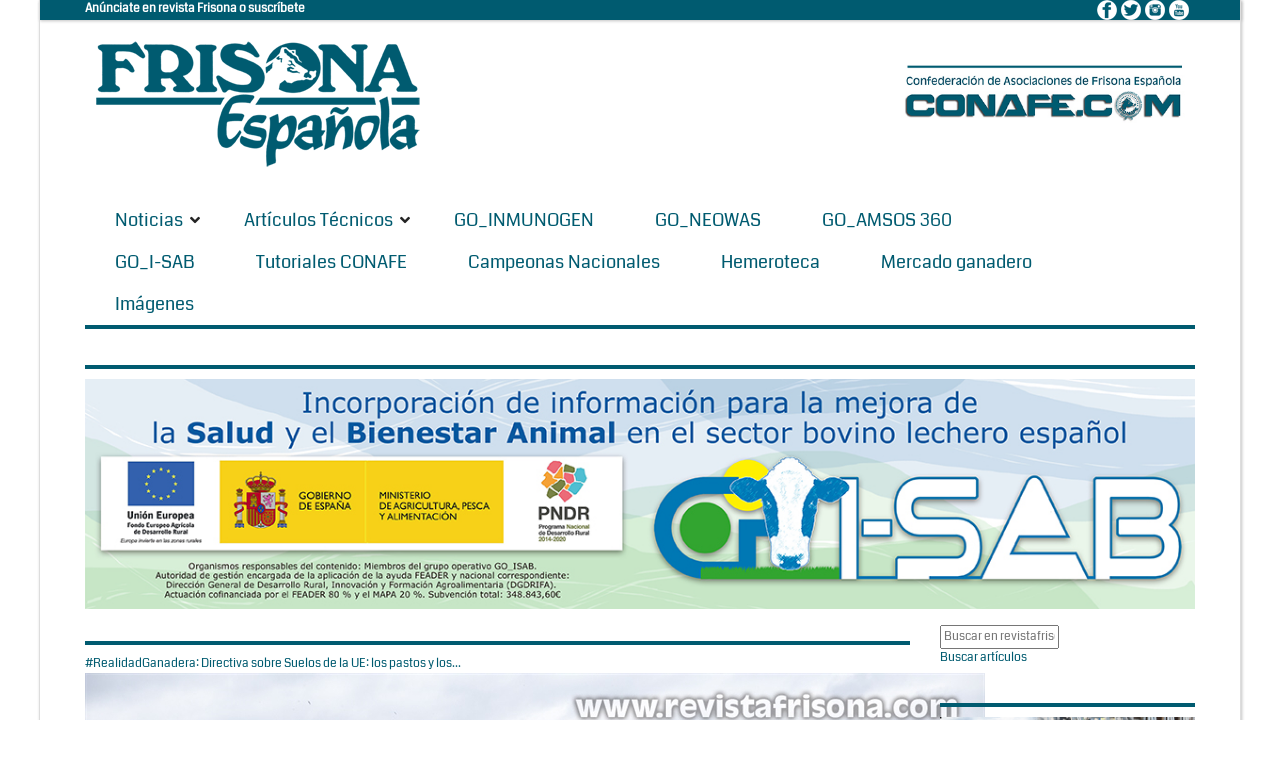

--- FILE ---
content_type: text/html; charset=Windows-1252
request_url: https://www.revistafrisona.com/NoticiaGO_ISAB/pager/1878094/page/5/pager/990648?page=Diez+razones+por+las+que+genotipar+con+CONAFE&category=geneticagenomica
body_size: 36358
content:
<!DOCTYPE html>
<html  lang="es-ES">
<head id="Head"><meta content="text/html; charset=UTF-8" http-equiv="Content-Type" />
<meta name="REVISIT-AFTER" content="1 DAYS" />
<meta name="RATING" content="GENERAL" />
<meta name="RESOURCE-TYPE" content="DOCUMENT" />
<meta content="text/javascript" http-equiv="Content-Script-Type" />
<meta content="text/css" http-equiv="Content-Style-Type" />
<title>
	Noticia
</title><meta id="MetaDescription" name="DESCRIPTION" content="Noticia" /><meta id="MetaKeywords" name="KEYWORDS" content="Noticia" /><meta id="MetaRobots" name="ROBOTS" content="INDEX, FOLLOW" /><link href="/Resources/Shared/stylesheets/dnndefault/7.0.0/default.css?cdv=163" type="text/css" rel="stylesheet"/><link href="/Portals/0-System/Skins/NewsMagazine/common/bootstrap/css/bootstrap.min.css?cdv=163" type="text/css" rel="stylesheet"/><link href="/Resources/Search/SearchSkinObjectPreview.css?cdv=163" type="text/css" rel="stylesheet"/><link href="/Portals/0-System/Skins/NewsMagazine/common/fontawesome/css/fontawesome-all.min.css?cdv=163" type="text/css" rel="stylesheet"/><link href="/Portals/0-System/Skins/NewsMagazine/common/font-awesome-4.7.0/css/font-awesome.min.css?cdv=163" type="text/css" rel="stylesheet"/><link href="/Portals/0-System/Skins/NewsMagazine/common/css/base.css?cdv=163" type="text/css" rel="stylesheet"/><link href="/Portals/0-System/Skins/NewsMagazine/common/css/migrate.css?cdv=163" type="text/css" rel="stylesheet"/><link href="/Portals/0-System/Skins/NewsMagazine/skin.css?cdv=163" type="text/css" rel="stylesheet"/><link href="/DesktopModules/EasyDNNNews/Templates/_default/NewsMagazine/NewsMagazine.css?cdv=163" type="text/css" rel="stylesheet"/><link href="/DesktopModules/EasyDNNNews/Templates/_default/NewsMagazine/StylesCSS/custom_sa8twyel8hi.css?cdv=163" type="text/css" rel="stylesheet"/><link href="/DesktopModules/EasyDNNnews/Templates/_default/NewsMagazine/StylesCSS/custom_sk5u6a5rlwf.css?cdv=163" type="text/css" rel="stylesheet"/><link href="/Portals/0-System/Containers/NewsMagazine/container.css?cdv=163" type="text/css" rel="stylesheet"/><link href="/Portals/0/portal.css?cdv=163" type="text/css" rel="stylesheet"/><link href="/DesktopModules/EasyDNNNews/static/rateit/css/rateit.css?cdv=163" type="text/css" rel="stylesheet"/><script src="/Resources/libraries/jQuery/03_05_01/jquery.js?cdv=163" type="text/javascript"></script><script src="/Resources/libraries/jQuery-Migrate/03_02_00/jquery-migrate.js?cdv=163" type="text/javascript"></script><script src="/Resources/libraries/jQuery-UI/01_12_01/jquery-ui.js?cdv=163" type="text/javascript"></script><link id="eds_skin_NewsMagazine_home_additionalResource_layout_boxed_css_0" rel="stylesheet" type="text/css" href="/Portals/0-System/Skins/NewsMagazine/assets/css/layout/boxed.css" /><link id="skinStyleCss_0-System_NewsMagazine_style_custom_savcupfukdr" rel="stylesheet" type="text/css" href="/Portals/0-System/Skins/NewsMagazine/assets/css/custom/savcupfukdr.css" /><link rel='SHORTCUT ICON' href='/Portals/0/favicon.ico?ver=Bjk4sR6RgOlo8d08_n1abg%3d%3d' type='image/x-icon' />     
        
			    <script type="text/javascript">
			      var _gaq = _gaq || [];
			      _gaq.push(['_setAccount', 'UA-40019235-1']);
			      _gaq.push(['_trackPageview']);
			 
			      (function() {
				    var ga = document.createElement('script'); ga.type = 'text/javascript'; ga.async = true;
				    ga.src = ('https:' == document.location.protocol ? 'https://ssl' : 'http://www') + '.google-analytics.com/ga.js';
				    var s = document.getElementsByTagName('script')[0]; s.parentNode.insertBefore(ga, s);
			      })();
			    </script>
				
				<!-- Google tag (gtag.js) -->
				<script async src="https://www.googletagmanager.com/gtag/js?id=G-41ZERW5BGX"></script>
				<script>
				  window.dataLayer = window.dataLayer || [];
				  function gtag(){dataLayer.push(arguments);}
				  gtag('js', new Date());
				  gtag('config', 'G-41ZERW5BGX');
				</script>
		  <meta name="viewport" content="width=device-width,initial-scale=1" /><script id="eds_jq2_2" src="/DesktopModules/EasyDNNNews/static/eds_jquery/eds2.2.3.js" type="text/javascript" data-minor-version="3"></script><script id="eds_js1_1" src="/DesktopModules/EasyDNNnews/static/EasyDnnSolutions/EasyDnnSolutions_1.1_2.2.js" type="text/javascript" data-minor-version="0" data-init-json="{&quot;instanceGlobal&quot;:&quot;EasyDnnSolutions1_1_instance&quot;,&quot;google&quot;:{&quot;maps&quot;:{&quot;api&quot;:{&quot;key&quot;:&quot;&quot;,&quot;libraries&quot;:[&quot;geometry&quot;,&quot;places&quot;]}}}}"></script></head>
<body id="Body">
    
    <form method="post" action="/NoticiaGO_ISAB/pager/1878094/page/5/pager/990648?page=Diez+razones+por+las+que+genotipar+con+CONAFE&amp;category=geneticagenomica" onsubmit="javascript:return WebForm_OnSubmit();" id="Form" enctype="multipart/form-data">
<div class="aspNetHidden">
<input type="hidden" name="__EVENTTARGET" id="__EVENTTARGET" value="" />
<input type="hidden" name="__EVENTARGUMENT" id="__EVENTARGUMENT" value="" />
<input type="hidden" name="__VIEWSTATE" id="__VIEWSTATE" value="5XupwxKQY8EZXV7e++Yhug/NnMVd1ipSa3NtE2BuP1xjddhv3Z04I5u6iKT43pdU6yhXTzuAmSvBp3889Vuv1rsR+gNfqB5dGltdBwjig3k7ORse1cCWL2Q8SEwrchH/QhpkA3NweBmZxv9tefisd0BrE6FQsglJSx++WZCrjVSaEcMeeQQvnkarfKhlSoZMLGKZTuIgRLcnpiMpDfb4/r4vI5tJTy28aCbchA/FpQJ/Eb11Di/q76o4NFGWOzY6l1YNh5Wm9n9BntBjdFFpVKxcL/tTy+mIu4JSOOU1LOrAHmww+04nnyVRnGZcyYlGf9ShZXEXwiGiuZOQ4aLAuLckzHpItJlEpEiklnnuUeS205GuKMF7e3WvJl9bJ7a5kP9zOMktxfrBC9euxJQ8a42RmRcN/MH7kkYg6agdtROMfgVNS8Vc6TJVsGRt0pp0AhJCAYGjOdqg1Cf8pVg4n7BoQ3G2OJv7Zfn6r9n2NBSQIcl7vUkUR4WxxK2CL9Hk7F5EyschuOt86Xb4PvpfIwotjhxkLYPV/isKIXwE2m9HSyjn3dHWg68vnq4fXcEYWmCdhbWJPen/ae/NXceKahfBmlvwk2HCpohPAa8+YMUuwQm8BLdnTQj2XxS8lyHbkPWnayueO0aKeDLNKCB2cY4LdzU0KggwiU5JfNSGpgDhWHoiu/3S05iqTcdZVwuKj/0TRnkL1smcSsPZ0QPrMNaDVEX96P4GCEGP/SY4dJ/X52nfb7awQG7BoWrHilSO06nev5rZKVv4YDt/qvBX/AWhLBC+ScaWjCVaqNW2wd811KkGvqsfsgGkQPQUgLuTAGH+lFSAwuhn/9cd9yjWtU7kRzWC0D37y5aWDtmwyD2Ew2yIoe0EshaSHDp8dFJDY9IhHKTqKGvb0gBBrxiJuOD/qhk458dv9WSENv+eEpeRa2uy2NXKeUqfuOv5KpBW2kQKu6EF3Eu4QWgOobCPkuwimX4LJg0IiJtpMPJ28kBtATl4CSestoN6Gx6tQh0bDmsY7ruqybHuawpBbFAVjaDxRdf/nKXvevRoOvowjkz8fudVDn3R1FK6Qv7W++vK1MehUWT/08E0cHVZT/r2S5RlI+i90JnDaU3usQ2KxBITOCo/2ly5fs9GT3v9Ii8UwE5ltEibl77K9iJ4gWR1rQsHffiXTpzdo83CK/dnCowC6AaHun2UV5B+lhFQBpuLFZ4JponCBr3G2Qk8VVD5Oe85psGQzaqmz+MzbDK1YBNieBIWl3efhn5v44zhW8PQMLJFSdhlw0EZiDeXYRi2AD9ltvL8Y+zb9BNv9cOKYV/CGLFCeikRxpj2wqpPq35vTDjgKUw3T1lKb4QQ8rMjTWfI11KAQaRDwLeCAdtoFShQLZD9t5tz4Hqd85uWbXxKS+E9nDpcUY/zkUhHJyNX6unIcnSxtLLP4I0mgmGuNW9ol+/IzHw+W9aLqh+CGMXCDie7WQIKhcJLvMKVS578kPLICL87hoqEcCG2H9sGuG7PJ35hHVhsAIdTO2JvJ4vk10PECHR/1v6xWGs2Sz2ERzwV2f8adSjbkwuQvs0d82od2ygiywUieauuDkFDYGE6WwHRllIe71hE4zxmRQ0dWwsoAtH4/OwECkCUloUWbS8mdIsMYqrYcT0RdaI1DaFgHBhhUzN8hjsUc8vCuGo6le+CdcsUazkHlrEozvnNyaUwUJfsG+PrkhwAeyhZKgH95dnkECI0QWzkkKZUpfNBw9kcBgqPl76PVDhW7VSyMzCmgQUP+XDU/y5eDE3vrK+37V2/4VY7mWXFi+hq4dXMGFQ8hWDafT2VsMLMDB8XEfP3NWwH7RzFWPdJSrMXCc0rP2IWx2i2P9llB4HDNi3EL1y0BGlESe8tv2QnCPbkPF+95/r/Hf2GlZcliSk0xR9XrJVCvvKLmbuQNBixi/GyPpvadnGbFMjZ3Em8YWdGFKttB/bzOFV8ymqGcxnVycAYak80ATH3V7yN17e/gGRHpl0X2JqfZRuw/J04hncr1EDG2iSvwiRi+7jvABayobVar0xMm67/7SRVhno3VxRW0JN0xZYfYQiH0MFdePlBz2jWKAMlH7tpGZyo3+0Gro2gQq1mnmto5IqUPZvBmTF64lcLoqicr9lPifTp5NyVH7y4iaEVNEyj8Sa1RDU33RfmKRwZH4CLZeH6GLZsqK1dmpWTSL4nuIVM7eG0okPeXsrTdYQz8/kZQWmJHgJQqFMOLBV4yqpG0MsBi8GUq/ffmIVW494UhkjXtCVEog22VdpLbXcuCBAi/hQ1dY3aLzAVJfLk0OM+1rvT/32oYivk4SfMrZ/IOpVBvDflVbAqX76KLRPJz0FuIeyBjFkzFUMglkIUHHDZHFDPyXicyoQXCxbQpNnQBabMwG9omwDI9GrZ55gZWD1c9Aj1FCKTBOV43gcIOSM644HoelEFjewi5S/f04R82Nl/EOg8gmhJ61Gk6aIcA4YEU5IVNYXJljEDaAJdj65uTVxrWBuTs78ysVMXIz7p4FMe5KyHvCXzlxzBEUU6npwW99qgpc/z7q9DZZ6+kRpBUGxtYGjVFt+a+09dwJCROulV7rgTy11rTByQYTyLN6OCZmI8KKVyTzn6lZat/txNb1opz8qVpEtgWm3P2C7sDs+E2Sn7NvMVlWSTLwEPCmu6OaESrL0UHLiBqdTYwN4XfbSbOhI18ECjuoVbaAQ=" />
</div>

<script type="text/javascript">
//<![CDATA[
var theForm = document.forms['Form'];
if (!theForm) {
    theForm = document.Form;
}
function __doPostBack(eventTarget, eventArgument) {
    if (!theForm.onsubmit || (theForm.onsubmit() != false)) {
        theForm.__EVENTTARGET.value = eventTarget;
        theForm.__EVENTARGUMENT.value = eventArgument;
        theForm.submit();
    }
}
//]]>
</script>


<script src="/WebResource.axd?d=pynGkmcFUV3TgAfvjrPj8DHtfS6Crw5f20DpYL-c_7oBIHZTHEaWLmXl_jg1&amp;t=638901608248157332" type="text/javascript"></script>


<script src="/ScriptResource.axd?d=nv7asgRUU0tu7nGnYgRP08-DTSdjqBvsmxiH0tAr2-FJDJVMM7yhtQktpKosVqEnPt7xK3HOmmhgZaMn65csv-vMj-v6315F0Seipn2i1KRavNrkzD2QF5astrI1&amp;t=ffffffff93d1c106" type="text/javascript"></script>
<script type="text/javascript">
//<![CDATA[
var __cultureInfo = {"name":"es-ES","numberFormat":{"CurrencyDecimalDigits":2,"CurrencyDecimalSeparator":",","IsReadOnly":false,"CurrencyGroupSizes":[3],"NumberGroupSizes":[3],"PercentGroupSizes":[3],"CurrencyGroupSeparator":".","CurrencySymbol":"€","NaNSymbol":"NaN","CurrencyNegativePattern":8,"NumberNegativePattern":1,"PercentPositivePattern":0,"PercentNegativePattern":0,"NegativeInfinitySymbol":"-?","NegativeSign":"-","NumberDecimalDigits":2,"NumberDecimalSeparator":",","NumberGroupSeparator":".","CurrencyPositivePattern":3,"PositiveInfinitySymbol":"?","PositiveSign":"+","PercentDecimalDigits":2,"PercentDecimalSeparator":",","PercentGroupSeparator":".","PercentSymbol":"%","PerMilleSymbol":"‰","NativeDigits":["0","1","2","3","4","5","6","7","8","9"],"DigitSubstitution":1},"dateTimeFormat":{"AMDesignator":"","Calendar":{"MinSupportedDateTime":"\/Date(-62135596800000)\/","MaxSupportedDateTime":"\/Date(253402297199999)\/","AlgorithmType":1,"CalendarType":1,"Eras":[1],"TwoDigitYearMax":2029,"IsReadOnly":false},"DateSeparator":"/","FirstDayOfWeek":1,"CalendarWeekRule":2,"FullDateTimePattern":"dddd, d\u0027 de \u0027MMMM\u0027 de \u0027yyyy H:mm:ss","LongDatePattern":"dddd, d\u0027 de \u0027MMMM\u0027 de \u0027yyyy","LongTimePattern":"H:mm:ss","MonthDayPattern":"d \u0027de\u0027 MMMM","PMDesignator":"","RFC1123Pattern":"ddd, dd MMM yyyy HH\u0027:\u0027mm\u0027:\u0027ss \u0027GMT\u0027","ShortDatePattern":"dd/MM/yyyy","ShortTimePattern":"H:mm","SortableDateTimePattern":"yyyy\u0027-\u0027MM\u0027-\u0027dd\u0027T\u0027HH\u0027:\u0027mm\u0027:\u0027ss","TimeSeparator":":","UniversalSortableDateTimePattern":"yyyy\u0027-\u0027MM\u0027-\u0027dd HH\u0027:\u0027mm\u0027:\u0027ss\u0027Z\u0027","YearMonthPattern":"MMMM\u0027 de \u0027yyyy","AbbreviatedDayNames":["do.","lu.","ma.","mi.","ju.","vi.","sá."],"ShortestDayNames":["D","L","M","X","J","V","S"],"DayNames":["domingo","lunes","martes","miércoles","jueves","viernes","sábado"],"AbbreviatedMonthNames":["ene.","feb.","mar.","abr.","may.","jun.","jul.","ago.","sep.","oct.","nov.","dic.",""],"MonthNames":["enero","febrero","marzo","abril","mayo","junio","julio","agosto","septiembre","octubre","noviembre","diciembre",""],"IsReadOnly":false,"NativeCalendarName":"calendario gregoriano","AbbreviatedMonthGenitiveNames":["ene.","feb.","mar.","abr.","may.","jun.","jul.","ago.","sep.","oct.","nov.","dic.",""],"MonthGenitiveNames":["enero","febrero","marzo","abril","mayo","junio","julio","agosto","septiembre","octubre","noviembre","diciembre",""]},"eras":[1,"d. C.",null,0]};//]]>
</script>

<script src="/ScriptResource.axd?d=zc7utP8BYx2gzQqzvqTI4TVelfrcIF1zQ3WXtOv0zOSkCOxfVn7inVzEHzE-qsY_C_WURRqvMXgoPYhGO0ykcYFL7aCGx3eYcBgomCYeTBAUnr-0UKVV30yLYhFXy6M1bnkGKQ2&amp;t=5c0e0825" type="text/javascript"></script>
<script src="/ScriptResource.axd?d=pnfgW_rnL4EQwu5bif7YG_YQNJKfK_zo94TFfZ6uyqqMqYE87kzlxhcTU8auBOGq3B_MI_2uiyGKVoF71TqhlE5_5C5fNmPfUCX_Pxc_0PqnA2LHb8ffQzNc2A_EZO-EnMmTKFDHtEB9KhQd0&amp;t=5c0e0825" type="text/javascript"></script>
<script type="text/javascript">
//<![CDATA[
function WebForm_OnSubmit() {
if (typeof(ValidatorOnSubmit) == "function" && ValidatorOnSubmit() == false) return false;
return true;
}
//]]>
</script>

<div class="aspNetHidden">

	<input type="hidden" name="__VIEWSTATEGENERATOR" id="__VIEWSTATEGENERATOR" value="CA0B0334" />
	<input type="hidden" name="__VIEWSTATEENCRYPTED" id="__VIEWSTATEENCRYPTED" value="" />
	<input type="hidden" name="__EVENTVALIDATION" id="__EVENTVALIDATION" value="pu5UBAcU7sBAc3F2WNPCEHZGOsK78FzKSARYffPpQRrCoWOLCHrN4uZHqhfmmymSFyHqtj55VN2Fu15hH0wO3GhTkmaNB7KfXJX9VNuD71yen9eRscsIuahY1Uo/GiajvgbqXSV8zbOWsLMuE/Lmifs/S+RQGR1PsEoUNPynYcEAVxcLE0ryABLDKP4Ru365Naej7w==" />
</div><script src="/js/dnn.js?cdv=163" type="text/javascript"></script><script src="/js/dnn.modalpopup.js?cdv=163" type="text/javascript"></script><script src="/Resources/Shared/Scripts/jquery/jquery.hoverIntent.min.js?cdv=163" type="text/javascript"></script><script src="/Portals/0-System/Skins/NewsMagazine/common/bootstrap/js/bootstrap.bundle.js?cdv=163" type="text/javascript"></script><script src="/Portals/0-System/Skins/NewsMagazine/common/js/main.js?cdv=163" type="text/javascript"></script><script src="/js/dnncore.js?cdv=163" type="text/javascript"></script><script src="/DesktopModules/DnnC_CookieConsent/js/cookieconsent.1.0.9.min.js?cdv=163" type="text/javascript"></script><script src="/Resources/Search/SearchSkinObjectPreview.js?cdv=163" type="text/javascript"></script><script src="/js/dnn.servicesframework.js?cdv=163" type="text/javascript"></script><script src="/DesktopModules/EasyDNNNews/static/rateit/js/jquery.rateit_2.2.js?cdv=163" type="text/javascript"></script><script src="/DesktopModules/EasyDNNnewsWidgets/Controls/ContentBlocks/View/js/eds_contentBlocks.js?cdv=163" type="text/javascript"></script><script src="/Resources/Shared/Scripts/dnn.jquery.js?cdv=163" type="text/javascript"></script>
<script type="text/javascript">
//<![CDATA[
Sys.WebForms.PageRequestManager._initialize('ScriptManager', 'Form', ['tdnn$ctr1501$ViewEasyDNNNewsSearch$upSearch','dnn_ctr1501_ViewEasyDNNNewsSearch_upSearch'], [], [], 90, '');
//]]>
</script>

        
        
        <script type="text/javascript">
    window.cookieconsent_options = {
        message: "<h3>AVISO INICIAL POLÍTICA DE COOKIES</h3><p><b>CONAFE-CONFEDERACION DE ASOCIACIONES DE FRISONA ESPAÑOLA</b> utiliza <b>COOKIES</b> para garantizar el correcto funcionamiento de nuestro portal web, mejorando la seguridad, para obtener una eficacia y una personalización superiores, para recoger datos estadísticos y para mostrarle publicidad relevante.<br />Si continúa navegando o pulsa el botón <b>ACEPTAR</b> consideraremos que acepta todo su uso. Puede obtener más información en nuestra <b>POLÍTICA DE COOKIES</b> en el pie de página.<a href='#null' data-cc-event='click:dismiss' target='_self' class='cc_btn cc_btn_accept_all' style='display:inline-block;background-color:#f1d600;color:#000;margin-left:8px;padding:8px 16px;border-radius:5px;text-decoration:none;font-size:14px;'>Rechazar</a><a href='https://www.revistafrisona.com/PoliticaCookies.aspx' target='_blank' class='cc_btn cc_btn_accept_all' style='display:inline-block;background-color:#f1d600;color:#000;padding:8px 16px;border-radius:5px;text-decoration:none;font-size:14px;'>Más información</a></p>",
        dismiss: "¡Acepto!",
        learnMore: "",
        link: "http://www.revistafrisona.com/privacy.aspx",
        theme: "light-bottom"
    };
</script>






<!-- loader_StyleWizardTemplateSection --><!-- loader_StyleWizardTemplateSectionEnd -->
<div class="eds_headertop" data-placeholder-selector=".eds_headertopHeight">
<div class="container">
<div id="dnn_headerTopLeft" class="eds_headerTopLeft float-left"><div class="DnnModule DnnModule-DNN_HTML DnnModule-1575"><a name="1575"></a>
<div class="eds_containers_NewsMagazine eds_templateGroup_noTitle eds_template_NoTitleNoPadding eds_style_custom_s2axyaossi0 eds_noTitleNoPadding">
	<div id="dnn_ctr1575_ContentPane"><!-- Start_Module_1575 --><div id="dnn_ctr1575_ModuleContent" class="DNNModuleContent ModDNNHTMLC">
	<div id="dnn_ctr1575_HtmlModule_lblContent" class="Normal">
	<strong style="text-align: right;"><span style="font-size: 12px;"><a href="/Inicio/Tarifas.aspx" target="_blank"></a><a href="/Tarifas" target="_blank"><span style="color: #ffffff;">An&uacute;nciate en revista Frisona o suscr&iacute;bete</span></a>&nbsp;</span></strong>
</div>

</div><!-- End_Module_1575 --></div>
	<div class="eds_clear"></div>
</div>

</div></div>
<div id="dnn_headerTopRight" class="eds_headerTopRight float-right"><div class="DnnModule DnnModule-DNN_HTML DnnModule-1576"><a name="1576"></a>
<div class="eds_containers_NewsMagazine eds_templateGroup_noTitle eds_template_NoTitleNoPadding eds_style_custom_s2axyaossi0 eds_noTitleNoPadding">
	<div id="dnn_ctr1576_ContentPane"><!-- Start_Module_1576 --><div id="dnn_ctr1576_ModuleContent" class="DNNModuleContent ModDNNHTMLC">
	<div id="dnn_ctr1576_HtmlModule_lblContent" class="Normal">
	<a href="https://www.facebook.com/ConafeFrisona/" target="_blank"><img alt="" src="[data-uri]" /></a>&nbsp; <a href="https://twitter.com/RevistaFrisona" target="_blank"><img alt="" src="[data-uri]" /></a>&nbsp; <a href="https://www.instagram.com/conafe_frisona/" target="_blank"><img alt="" src="[data-uri]" /></a>&nbsp; <a href="https://www.youtube.com/channel/UC1NMLNvIn5TpwqsJhxRK-6A/featured" target="_blank"><img alt="" src="[data-uri]" /></a>&nbsp; &nbsp;<span style="color: #ffffff;"><br />
</span>
</div>

</div><!-- End_Module_1576 --></div>
	<div class="eds_clear"></div>
</div>

</div></div>

</div>
</div>
<div class="eds_headertopHeight"></div>
<div class="EasyDNNSkin_NewsMagazine">
<header class="eds_header container">
<div>
<div class="eds_logoAndBanner">
<div class="eds_logo">
<a id="dnn_dnnLOGO_hypLogo" title="Revistafrisona.com" aria-label="Revistafrisona.com" href="https://www.revistafrisona.com/"><img id="dnn_dnnLOGO_imgLogo" src="/Portals/0/Skins/Frisona/img/FRISONA%20LOGO%20005b70%20ok.png?ver=N3DfMhBRLO8md0v_Wv2wsw%3d%3d" alt="Revistafrisona.com" /></a>
</div>
<div>
<div id="dnn_headerBanner"><div class="DnnModule DnnModule-DNN_HTML DnnModule-1473"><a name="1473"></a>
<div class="eds_containers_NewsMagazine eds_templateGroup_noTitle eds_template_NoTitleNoPadding eds_style_custom_s2axyaossi0 eds_noTitleNoPadding">
	<div id="dnn_ctr1473_ContentPane"><!-- Start_Module_1473 --><div id="dnn_ctr1473_ModuleContent" class="DNNModuleContent ModDNNHTMLC">
	<div id="dnn_ctr1473_HtmlModule_lblContent" class="Normal">
	<p style="text-align:center"><br />
<strong><span style="color:#005b70"><img alt="" src="/portals/0/images/BANNER%20CONAFE%20azul%20MINI%20prueba%20web.jpg" style="height:0px; width:0px" /><img alt="" src="/portals/0/images/BANNER%20CONAFE%20azul%20MINI%20prueba%20web.jpg" style="height:0px; vertical-align:middle; width:0px" /><img alt="" src="/portals/0/banners/cabecera%20conafe%20prueba.jpg" style="float:right; height:0px; margin-bottom:0px; margin-top:0px; width:1px" /><a href="/LinkClick.aspx?link=http%3a%2f%2fwww.conafe.com%2f&amp;tabid=216&amp;portalid=0&amp;mid=1473" target="_blank"><img alt="" src="/portals/0/banners/letras%20conafe%20con%20barra%20azul.jpg" style="height:82px; vertical-align:middle; width:300px" /></a></span></strong></p>

</div>

</div><!-- End_Module_1473 --></div>
	<div class="eds_clear"></div>
</div>

</div></div>
</div>
</div>
<div class="eds_fixedMenuAndTools">
<div class="container">
<div class="eds_menuAndTools" data-placeholder-selector=".eds_menuAndToolsHeight">
<div class="responsAbilityMenu">
<div class="raMenuTriggerWrapper">
<span class="raMenuTrigger"><span>Menú</span></span>
</div>
<div class="raMenuWrapper"><ol><li class="edsmm_menuItem edsmm_first edsmm_hasChild"><span><a class="edsmm_itemContainer" href="https://www.revistafrisona.com/Noticias">Noticias</a><span class="edsmm_childIndicator"></span></span><div class="edsmm_level_1"><div class="edsmm_menuListsContainer"><ol><li class="edsmm_menuItem edsmm_first"><span><a class="edsmm_itemContainer" href="https://www.revistafrisona.com/Noticias/CONAFE">CONAFE</a><span class="edsmm_childIndicator"></span></span></li><li class="edsmm_menuItem"><span><a class="edsmm_itemContainer" href="https://www.revistafrisona.com/Noticias/Concursos">Concursos</a><span class="edsmm_childIndicator"></span></span></li><li class="edsmm_menuItem"><span><a class="edsmm_itemContainer" href="https://www.revistafrisona.com/Noticias/Genética-y-Genómica">Gen&#233;tica y Gen&#243;mica</a><span class="edsmm_childIndicator"></span></span></li><li class="edsmm_menuItem"><span><a class="edsmm_itemContainer" href="https://www.revistafrisona.com/Noticias/Empresas">Empresas</a><span class="edsmm_childIndicator"></span></span></li><li class="edsmm_menuItem"><span><a class="edsmm_itemContainer" href="https://www.revistafrisona.com/Noticias/Eventos">Eventos</a><span class="edsmm_childIndicator"></span></span></li><li class="edsmm_menuItem"><span><a class="edsmm_itemContainer" href="https://www.revistafrisona.com/Noticias/Formación">Formaci&#243;n</a><span class="edsmm_childIndicator"></span></span></li><li class="edsmm_menuItem"><span><a class="edsmm_itemContainer" href="https://www.revistafrisona.com/Noticias/Política-agroganadera">Pol&#237;tica agroganadera</a><span class="edsmm_childIndicator"></span></span></li><li class="edsmm_menuItem"><span><a class="edsmm_itemContainer" href="https://www.revistafrisona.com/Noticias/Sector-lácteo">Sector l&#225;cteo</a><span class="edsmm_childIndicator"></span></span></li><li class="edsmm_menuItem"><span><a class="edsmm_itemContainer" href="https://www.revistafrisona.com/Noticias/Vídeos-e-infografías">V&#237;deos e infograf&#237;as</a><span class="edsmm_childIndicator"></span></span></li><li class="edsmm_menuItem edsmm_last"><span><a class="edsmm_itemContainer" href="https://www.revistafrisona.com/Noticias/-RealidadGanadera">#RealidadGanadera</a><span class="edsmm_childIndicator"></span></span></li></ol></div></div></li><li class="edsmm_menuItem edsmm_hasChild"><span><a class="edsmm_itemContainer" href="https://www.revistafrisona.com/Artículos-Técnicos">Art&#237;culos T&#233;cnicos</a><span class="edsmm_childIndicator"></span></span><div class="edsmm_level_1"><div class="edsmm_menuListsContainer"><ol><li class="edsmm_menuItem edsmm_first"><span><a class="edsmm_itemContainer" href="https://www.revistafrisona.com/Artículos-Técnicos/Alimentación">Alimentaci&#243;n</a><span class="edsmm_childIndicator"></span></span></li><li class="edsmm_menuItem"><span><a class="edsmm_itemContainer" href="https://www.revistafrisona.com/Artículos-Técnicos/Genética">Gen&#233;tica</a><span class="edsmm_childIndicator"></span></span></li><li class="edsmm_menuItem"><span><a class="edsmm_itemContainer" href="https://www.revistafrisona.com/Artículos-Técnicos/Gestión-Instalaciones">Gesti&#243;n / Instalaciones</a><span class="edsmm_childIndicator"></span></span></li><li class="edsmm_menuItem"><span><a class="edsmm_itemContainer" href="https://www.revistafrisona.com/Artículos-Técnicos/Leche">Leche</a><span class="edsmm_childIndicator"></span></span></li><li class="edsmm_menuItem"><span><a class="edsmm_itemContainer" href="https://www.revistafrisona.com/Artículos-Técnicos/Manejo">Manejo</a><span class="edsmm_childIndicator"></span></span></li><li class="edsmm_menuItem"><span><a class="edsmm_itemContainer" href="https://www.revistafrisona.com/Artículos-Técnicos/Medio-ambiente">Medio ambiente</a><span class="edsmm_childIndicator"></span></span></li><li class="edsmm_menuItem"><span><a class="edsmm_itemContainer" href="https://www.revistafrisona.com/Artículos-Técnicos/Recría">Recr&#237;a</a><span class="edsmm_childIndicator"></span></span></li><li class="edsmm_menuItem"><span><a class="edsmm_itemContainer" href="https://www.revistafrisona.com/Artículos-Técnicos/Reproducción">Reproducci&#243;n</a><span class="edsmm_childIndicator"></span></span></li><li class="edsmm_menuItem"><span><a class="edsmm_itemContainer" href="https://www.revistafrisona.com/Artículos-Técnicos/Sanidad">Sanidad</a><span class="edsmm_childIndicator"></span></span></li><li class="edsmm_menuItem edsmm_last"><span><a class="edsmm_itemContainer" href="https://www.revistafrisona.com/Artículos-Técnicos/Hemeroteca">Hemeroteca</a><span class="edsmm_childIndicator"></span></span></li></ol></div></div></li><li class="edsmm_menuItem"><span><a class="edsmm_itemContainer" href="https://www.revistafrisona.com/GO_INMUNOGEN">GO_INMUNOGEN</a><span class="edsmm_childIndicator"></span></span></li><li class="edsmm_menuItem"><span><a class="edsmm_itemContainer" href="https://www.revistafrisona.com/GO_NEOWAS">GO_NEOWAS</a><span class="edsmm_childIndicator"></span></span></li><li class="edsmm_menuItem"><span><a class="edsmm_itemContainer" href="https://www.revistafrisona.com/GO_AMSOS-360">GO_AMSOS 360</a><span class="edsmm_childIndicator"></span></span></li><li class="edsmm_menuItem"><span><a class="edsmm_itemContainer" href="https://www.revistafrisona.com/GO_I-SAB">GO_I-SAB</a><span class="edsmm_childIndicator"></span></span></li><li class="edsmm_menuItem"><span><a class="edsmm_itemContainer" href="https://www.revistafrisona.com/Tutoriales-CONAFE">Tutoriales CONAFE</a><span class="edsmm_childIndicator"></span></span></li><li class="edsmm_menuItem"><span><a class="edsmm_itemContainer" href="https://www.revistafrisona.com/vacas-campeonas-nacionales">Campeonas Nacionales</a><span class="edsmm_childIndicator"></span></span></li><li class="edsmm_menuItem"><span><a class="edsmm_itemContainer" href="https://www.revistafrisona.com/Hemeroteca">Hemeroteca</a><span class="edsmm_childIndicator"></span></span></li><li class="edsmm_menuItem"><span><a class="edsmm_itemContainer" href="https://www.revistafrisona.com/Mercado-ganadero">Mercado ganadero</a><span class="edsmm_childIndicator"></span></span></li><li class="edsmm_menuItem edsmm_last"><span><a class="edsmm_itemContainer" href="https://www.revistafrisona.com/Imagenes">Im&#225;genes</a><span class="edsmm_childIndicator"></span></span></li></ol></div>
</div>
<div class="eds_toolsTriggers">
<!--<span class="eds__userTrigger">User Menu</span>-->
<!--<span class="eds__searchTrigger">Search</span>-->
</div>
</div>
</div>
</div>
<div class="eds_menuAndToolsHeight"></div>
<div class="eds_userLoginContainer">
<div class="eds_userLogin clearfix">



<div id="dnn_LOGIN1_loginGroup" class="loginGroup">
    <a id="dnn_LOGIN1_enhancedLoginLink" title="Iniciar" class="secondaryActionsList" rel="nofollow" onclick="return dnnModal.show(&#39;https://www.revistafrisona.com/Login?returnurl=/NoticiaGO_ISAB/pager/1878094/page/5/pager/990648?page=Diez+razones+por+las+que+genotipar+con+CONAFE&amp;category=geneticagenomica&amp;popUp=true&#39;,/*showReturn*/true,300,650,true,&#39;&#39;)" href="https://www.revistafrisona.com/Login?returnurl=%2fNoticiaGO_ISAB%2fpager%2f1878094%2fpage%2f5%2fpager%2f990648%3fpage%3dDiez%2brazones%2bpor%2blas%2bque%2bgenotipar%2bcon%2bCONAFE%26category%3dgeneticagenomica">Iniciar</a>
</div>
</div>
<span class="eds_popUpClose eds__userLoginClose">Close</span>
</div>
<div class="eds_search">
<div>
<h4 class="eds_searchTitle">Buscar</h4>
<div class="clearfix">
<span id="dnn_dnnSearch_ClassicSearch">
    
    
    <span class="searchInputContainer" data-moreresults="Ver más resultados" data-noresult="No se han encontrado resultados">
        <input name="dnn$dnnSearch$txtSearch" type="text" maxlength="255" size="20" id="dnn_dnnSearch_txtSearch" class="NormalTextBox" aria-label="Search" autocomplete="off" placeholder="Buscar..." />
        <a class="dnnSearchBoxClearText" title="Limpiar texto de búsqueda"></a>
    </span>
    <a id="dnn_dnnSearch_cmdSearch" class="SearchButton" href="javascript:__doPostBack(&#39;dnn$dnnSearch$cmdSearch&#39;,&#39;&#39;)">Search</a>
</span>


<script type="text/javascript">
    $(function() {
        if (typeof dnn != "undefined" && typeof dnn.searchSkinObject != "undefined") {
            var searchSkinObject = new dnn.searchSkinObject({
                delayTriggerAutoSearch : 400,
                minCharRequiredTriggerAutoSearch : 2,
                searchType: 'S',
                enableWildSearch: true,
                cultureCode: 'es-ES',
                portalId: -1
                }
            );
            searchSkinObject.init();
            
            
            // attach classic search
            var siteBtn = $('#dnn_dnnSearch_SiteRadioButton');
            var webBtn = $('#dnn_dnnSearch_WebRadioButton');
            var clickHandler = function() {
                if (siteBtn.is(':checked')) searchSkinObject.settings.searchType = 'S';
                else searchSkinObject.settings.searchType = 'W';
            };
            siteBtn.on('change', clickHandler);
            webBtn.on('change', clickHandler);
            
            
        }
    });
</script>

</div>
</div>
<span class="eds_popUpClose eds__searchClose">Close</span>
</div>
</div>
</header>
<div id="dnn_headerWide" class="eds_headerContent DNNEmptyPane"></div>
<div id="dnn_ContentPane" class="container DNNEmptyPane"></div>
<div class="container">
<div class="row">
<div id="dnn_contentLeftPane" class="col-sm-4 DNNEmptyPane"></div>
<div id="dnn_contentMiddlePane" class="col-sm-4 DNNEmptyPane"></div>
<div id="dnn_contentRightPane" class="col-sm-4 DNNEmptyPane"></div>
</div>
</div>
<div class="eds_contentBellowBackground">
<div id="dnn_contentPane2" class="container"><div class="DnnModule DnnModule-DNN_HTML DnnModule-1842"><a name="1842"></a>
<div class="eds_containers_NewsMagazine eds_templateGroup_default eds_template_Default eds_style_custom_s2axyaossi0">
	<h2 class="eds_bottomBorder"><span id="dnn_ctr1842_dnnTITLE_titleLabel" class="eds_containerTitle">BANNER RECTANGULAR GO_I-SAB</span>


</h2>
	<div id="dnn_ctr1842_ContentPane"><!-- Start_Module_1842 --><div id="dnn_ctr1842_ModuleContent" class="DNNModuleContent ModDNNHTMLC">
	<div id="dnn_ctr1842_HtmlModule_lblContent" class="Normal">
	<p style="text-align:center"><a href="/Noticia/proyecto-de-innovacion-go-isab" target="_blank"><img alt="" src="/portals/0/banners/BANNER%20ISAB%20BANDA.jpg" style="vertical-align: middle; width: 100%;" title="" /></a></p>

</div>

</div><!-- End_Module_1842 --></div>
	<div class="eds_clear"></div>
</div></div></div>
<div class="container">
<div class="row">
<div id="dnn_leftPane2" class="col-sm-9 DNNEmptyPane"></div>
<div id="dnn_rightPane2" class="col-sm-3 DNNEmptyPane"></div>
</div>
<div class="row">
<div id="dnn_threeColumnLeftPane2" class="col-sm-4 DNNEmptyPane"></div>
<div id="dnn_threeColumnMiddlePane2" class="col-sm-4 DNNEmptyPane"></div>
<div id="dnn_threeColumnRightPane2" class="col-sm-4 DNNEmptyPane"></div>
</div>
</div>
</div>
<div id="dnn_contentPane3" class="container DNNEmptyPane"></div>
<div class="eds_paralaxBackground eds_pBackground1">
<div id="dnn_contentPane4" class="container DNNEmptyPane"></div>
</div>
<div id="dnn_contentPane5" class="container DNNEmptyPane"></div>
<div class="eds_contentBellow5Background">
<div id="dnn_contentPane6" class="container DNNEmptyPane"></div>
</div>
<div class="eds_paralaxBackground eds_pBackground2">
<div id="dnn_contentPane7" class="container DNNEmptyPane"></div>
</div>
<div class="container">
<div class="row">
<div id="dnn_leftPane8" class="col-sm-9"><div class="DnnModule DnnModule-EasyDNNnews DnnModule-1831"><a name="1831"></a>
<div class="eds_containers_NewsMagazine eds_templateGroup_default eds_template_Default eds_style_custom_s2axyaossi0">
	<h2 class="eds_bottomBorder"><span id="dnn_ctr1831_dnnTITLE_titleLabel" class="eds_containerTitle">EasyDNNNews</span>


</h2>
	<div id="dnn_ctr1831_ContentPane"><!-- Start_Module_1831 --><div id="dnn_ctr1831_ModuleContent" class="DNNModuleContent ModEasyDNNnewsC">
	
<script type="text/javascript">
	/*<![CDATA[*/
	
	
	
	
	
	
	
	
	
	

	eds2_2(function ($) {
		if (typeof edn_fluidvids != 'undefined')
			edn_fluidvids.init({
				selector: ['.edn_fluidVideo iframe'],
				players: ['www.youtube.com', 'player.vimeo.com']
			});
		
		
		

	});
	/*]]>*/
</script>



<div class="eds_news_module_1831 news NewsMagazine_Style_custom_sk5u6a5rlwf eds_style_custom_sk5u6a5rlwf eds_subCollection_news eds_news_NewsMagazine eds_template_List_Article_Multi_3_7_Articles eds_templateGroup_listArticleMulti37 eds_styleSwitchCriteria_portalSettingsSource">
	

	

	<div id="dnn_ctr1831_ViewEasyDNNNewsMain_ctl00_pnlListArticles">
		
		
		<!--TemplateGroup:listArticleMulti37-->

<!--ArticleRepeat:Before:-->
<div class="edn_1831_article_list_wrapper">
<!--RepeatEnd:Before:-->


<!--Before:1:2:3:-->
<div class="edn_clearFix">
<!--BeforeEnd-->
<!--ArticleRepeat:1:-->
	<article class="edn_article edn_multiArticle edn_multiArticle3Main edn_leftAlign" style="width:75%;">
		
		<figure>
			<a href="https://www.revistafrisona.com/Noticia/realidadganadera-directiva-sobre-suelos-de-la-ue-los-pastos-y-los-rumiantes-son-esenciales" target="_self"><span>#RealidadGanadera: Directiva sobre Suelos de la UE: los pastos y los...</span></a>
			
			<img alt="#RealidadGanadera: Directiva sobre Suelos de la UE: los pastos y los..." src="/Portals/0/EasyDNNNews/6267/900600c1831EDNthumbimg-patallo-20.jpg"/>
			
			
			<figcaption>
				<p>
					<span class="edn_category"><a href="https://www.revistafrisona.com/NoticiaGO_ISAB/category/realidad-ganadera" class="Realidad_Ganadera EDNcategorycolor-default">Realidad Ganadera</a></span>
				</p>
				<h2 class="edn_articleTitle"><a href="https://www.revistafrisona.com/Noticia/realidadganadera-directiva-sobre-suelos-de-la-ue-los-pastos-y-los-rumiantes-son-esenciales" target="_self">#RealidadGanadera: Directiva sobre Suelos de la UE: los pastos y los...</a></h2>
				
				<h3 class="edn_articleTitle edn_articleSubTitle"><a href="https://www.revistafrisona.com/Noticia/realidadganadera-directiva-sobre-suelos-de-la-ue-los-pastos-y-los-rumiantes-son-esenciales" target="_self">Campaña de comunicación en la que colabora CONAFE en defensa de la ganadería</a></h3>
				
			</figcaption>
			<span class="edn_numberCommentsBubble">0</span>
		</figure>
	</article>
<!--RepeatEnd-->
<!--MultiArticleEnd-->


<!--Before:2:3:-->
	<div class="edn_mdArticles">
<!--BeforeEnd-->
<!--ArticleRepeat:2:3:-->
		<article class="edn_article edn_multiArticle edn_multiArticleMainSmall edn_multiArticle4MainSmall" style="width:25%;">
			
			<figure>
				<a href="https://www.revistafrisona.com/Noticia/nuevo-programa-de-cria-de-la-raza-bovina-frisona" target="_self"><span>Nuevo programa de cría de la raza bovina Frisona</span></a>
				<div>
					<span class="edn_category"><a href="https://www.revistafrisona.com/NoticiaGO_ISAB/category/conafe" class="CONAFE EDNcategorycolor-default">CONAFE</a></span>
					
					<img alt="Nuevo programa de cría de la raza bovina Frisona" src="/Portals/0/EasyDNNNews/6266/500320c1831EDNthumbimg-terneros.jpg"/>
					
					
				</div>
				<figcaption>
					<h2 class="edn_articleTitle">Nuevo programa de cría de la raza bovina Frisona</h2>
				</figcaption>
				<span class="edn_numberCommentsBubble">0</span>
			</figure>
		</article>
<!--RepeatEnd-->
<!--MultiArticleEnd-->

<!--MultiArticleEnd-->



<!--ArticleRepeat:2:3:-->
		<article class="edn_article edn_multiArticle edn_multiArticleMainSmall edn_multiArticle4MainSmall" style="width:25%;">
			
			<figure>
				<a href="https://www.revistafrisona.com/Noticia/las-organizaciones-agrarias-anuncian-protestas-en-toda-espana-durante-la-ultima-semana-de-enero" target="_self"><span>Las organizaciones agrarias anuncian protestas en toda España durante...</span></a>
				<div>
					<span class="edn_category"><a href="https://www.revistafrisona.com/NoticiaGO_ISAB/category/politica-agroganadera" class="Pol_tica_agroganadera EDNcategorycolor-default">Política agroganadera</a></span>
					
					<img alt="Las organizaciones agrarias anuncian protestas en toda España durante..." src="/Portals/0/EasyDNNNews/6265/500320c1831EDNthumbimg-asaja-coag-upa.jpg"/>
					
					
				</div>
				<figcaption>
					<h2 class="edn_articleTitle">Las organizaciones agrarias anuncian protestas en toda España durante...</h2>
				</figcaption>
				<span class="edn_numberCommentsBubble">0</span>
			</figure>
		</article>
<!--RepeatEnd-->
<!--MultiArticleEnd-->
<!--After:1:2:3:-->
	</div>
</div>
<!--AfterEnd-->
<!--MultiArticleEnd-->


<!--Before:4:5:6:7:-->
<div class="edn_multiArticleBelowMainContainer">
	<div>
<!--BeforeEnd-->
<!--ArticleRepeat:4:5:6:7:-->
		<article class="edn_article edn_multiArticle edn_multiArticleMainSmall" style="width:25%">
			
			<figure>
				<a href="https://www.revistafrisona.com/Noticia/pedro-sanchez-anuncia-un-paquete-de-medidas-para-impulsar-el-relevo-generacional-en-la-agricultura-y-ganaderia" target="_self"><span>Pedro Sánchez anuncia un paquete de medidas para impulsar el relevo...</span></a>
				<div>
					<span class="edn_category"><a href="https://www.revistafrisona.com/NoticiaGO_ISAB/category/politica-agroganadera" class="Pol_tica_agroganadera EDNcategorycolor-default">Política agroganadera</a></span>
					
					<img alt="Pedro Sánchez anuncia un paquete de medidas para impulsar el relevo..." src="/Portals/0/EasyDNNNews/6264/500300c1831EDNthumbimg-pedro-sanchez.jpg"/>
					
					
				</div>
				<figcaption>
					<h2 class="edn_articleTitle">Pedro Sánchez anuncia un paquete de medidas para impulsar el relevo...</h2>
					
					<h3 class="edn_articleTitle edn_articleSubTitle">En un encuentro con jóvenes agricultores y ganaderos junto al ministro Luis Planas</h3>
					
					<div class="edn_articleSummary"></div>
				</figcaption>
				<span class="edn_numberCommentsBubble">0</span>
			</figure>
		</article>
<!--RepeatEnd-->

<!--MultiArticleEnd-->




<!--ArticleRepeat:4:5:6:7:-->
		<article class="edn_article edn_multiArticle edn_multiArticleMainSmall" style="width:25%">
			
			<figure>
				<a href="https://www.revistafrisona.com/Noticia/el-ministerio-de-agricultura-pesca-y-alimentacion-confirma-la-estabilidad-en-la-produccion-de-leche-en-2025" target="_self"><span>El Ministerio de Agricultura, Pesca y Alimentación confirma la...</span></a>
				<div>
					<span class="edn_category"><a href="https://www.revistafrisona.com/NoticiaGO_ISAB/category/politica-agroganadera" class="Pol_tica_agroganadera EDNcategorycolor-default">Política agroganadera</a></span>
					
					<img alt="El Ministerio de Agricultura, Pesca y Alimentación confirma la..." src="/Portals/0/EasyDNNNews/6263/500300c1831EDNthumbimg-cabecera-sectorial-vacuno-lechero.jpg"/>
					
					
				</div>
				<figcaption>
					<h2 class="edn_articleTitle">El Ministerio de Agricultura, Pesca y Alimentación confirma la...</h2>
					
					<h3 class="edn_articleTitle edn_articleSubTitle">En la reunión de la mesa sectorial del vacuno de leche</h3>
					
					<div class="edn_articleSummary"></div>
				</figcaption>
				<span class="edn_numberCommentsBubble">0</span>
			</figure>
		</article>
<!--RepeatEnd-->

<!--MultiArticleEnd-->




<!--ArticleRepeat:4:5:6:7:-->
		<article class="edn_article edn_multiArticle edn_multiArticleMainSmall" style="width:25%">
			
			<figure>
				<a href="https://www.revistafrisona.com/Noticia/cientificos-alertan-de-los-riesgos-y-oportunidades-de-la-despoblacion-ganadera" target="_self"><span>Científicos alertan de los riesgos (y oportunidades) de la...</span></a>
				<div>
					<span class="edn_category"><a href="https://www.revistafrisona.com/NoticiaGO_ISAB/category/sector-lacteo" class="Sector_l_cteo EDNcategorycolor-default">Sector lácteo</a></span>
					
					<img alt="Científicos alertan de los riesgos (y oportunidades) de la..." src="/Portals/0/EasyDNNNews/6262/500300c1831EDNthumbimg-despoblacion-ganadera.jpg"/>
					
					
				</div>
				<figcaption>
					<h2 class="edn_articleTitle">Científicos alertan de los riesgos (y oportunidades) de la...</h2>
					
					<h3 class="edn_articleTitle edn_articleSubTitle">Investigación coliderada por científicos del CSIC publicada en la revista PNAS</h3>
					
					<div class="edn_articleSummary"></div>
				</figcaption>
				<span class="edn_numberCommentsBubble">0</span>
			</figure>
		</article>
<!--RepeatEnd-->

<!--MultiArticleEnd-->




<!--ArticleRepeat:4:5:6:7:-->
		<article class="edn_article edn_multiArticle edn_multiArticleMainSmall" style="width:25%">
			
			<figure>
				<a href="https://www.revistafrisona.com/Noticia/errores-comunes-en-el-recorte-de-pezunas" target="_self"><span>Errores comunes en el recorte de pezuñas</span></a>
				<div>
					<span class="edn_category"><a href="https://www.revistafrisona.com/NoticiaGO_ISAB/category/salud-animal-1" class="Salud_animal EDNcategorycolor-default">Salud animal</a></span>
					
					<img alt="Errores comunes en el recorte de pezuñas" src="/Portals/0/EasyDNNNews/6261/500300c1831EDNthumbimg-cabecera.jpg"/>
					
					
				</div>
				<figcaption>
					<h2 class="edn_articleTitle">Errores comunes en el recorte de pezuñas</h2>
					
					<h3 class="edn_articleTitle edn_articleSubTitle">Espacio Podológico publicado en la revista Frisona Española 269 (sep-oct 2025)</h3>
					
					<div class="edn_articleSummary"></div>
				</figcaption>
				<span class="edn_numberCommentsBubble">0</span>
			</figure>
		</article>
<!--RepeatEnd-->
<!--After:4:5:6:7:-->
	</div>
</div>
<!--AfterEnd-->
<!--MultiArticleEnd-->



<!--ArticleRepeat:After:-->
</div>
<!--RepeatEnd:After:-->
<!--MultiArticleEnd-->
		<div class="article_pager"><a class="active page" href="https://www.revistafrisona.com/NoticiaGO_ISAB/pager/3196907/page/1/pager/991677?category=empresas&page=13">1</a><a class="page" href="https://www.revistafrisona.com/NoticiaGO_ISAB/pager/3196909/page/2/pager/991677?category=empresas&page=13">2</a><a class="page" href="https://www.revistafrisona.com/NoticiaGO_ISAB/pager/3196910/page/3/pager/991677?category=empresas&page=13">3</a><a class="page" href="https://www.revistafrisona.com/NoticiaGO_ISAB/pager/3196912/page/4/pager/991677?category=empresas&page=13">4</a><a class="page" href="https://www.revistafrisona.com/NoticiaGO_ISAB/pager/3196913/page/5/pager/991677?category=empresas&page=13">5</a><a class="page" href="https://www.revistafrisona.com/NoticiaGO_ISAB/pager/3196915/page/6/pager/991677?category=empresas&page=13">6</a><a class="page" href="https://www.revistafrisona.com/NoticiaGO_ISAB/pager/3196917/page/7/pager/991677?category=empresas&page=13">7</a><a class="page" href="https://www.revistafrisona.com/NoticiaGO_ISAB/pager/3196919/page/8/pager/991677?category=empresas&page=13">8</a><a class="page" href="https://www.revistafrisona.com/NoticiaGO_ISAB/pager/3196921/page/9/pager/991677?category=empresas&page=13">9</a><a class="page" href="https://www.revistafrisona.com/NoticiaGO_ISAB/pager/3196922/page/10/pager/991677?category=empresas&page=13">10</a><a class="next" href="https://www.revistafrisona.com/NoticiaGO_ISAB/PgrID/1831/PageID/2/pager/991677?category=empresas&page=13">Next</a><a class="last" href="https://www.revistafrisona.com/NoticiaGO_ISAB/pager/3196923/page/741/pager/991677?category=empresas&page=13">Last</a></div>
	
	</div>

	

	
	
</div>










</div><!-- End_Module_1831 --></div>
	<div class="eds_clear"></div>
</div></div><div class="DnnModule DnnModule-DNN_HTML DnnModule-1843"><a name="1843"></a>
<div class="eds_containers_NewsMagazine eds_templateGroup_default eds_template_Default eds_style_custom_s2axyaossi0">
	<h2 class="eds_bottomBorder"><span id="dnn_ctr1843_dnnTITLE_titleLabel" class="eds_containerTitle">BANNER RECTANGULAR GO_I-SAB</span>


</h2>
	<div id="dnn_ctr1843_ContentPane"><!-- Start_Module_1843 --><div id="dnn_ctr1843_ModuleContent" class="DNNModuleContent ModDNNHTMLC">
	<div id="dnn_ctr1843_HtmlModule_lblContent" class="Normal">
	<h3>Enlaces:</h3>

<p><a href="https://ec.europa.eu/agriculture/index_es">https://ec.europa.eu/agriculture/index_es</a></p>

<p><a href="https://ec.europa.eu/info/eu-regional-and-urban-development/topics/rural-development_es">https://ec.europa.eu/info/eu-regional-and-urban-development/topics/rural-development_es</a></p>

<p><a href="file://localhost/Enlaces/%20https/::ec.europa.eu:agriculture:index_es%20https/::ec.europa.eu:info:eu-regional-and-urban-development:topics:rural-development_es%20https/::www.mapa.gob.es:es:desarrollo-rural:temas:programas-ue:periodo-2014-2020:programas-de-desarrollo-rural:programa-nacional:">https://www.mapa.gob.es/es/desarrollo-rural/temas/programas-ue/periodo-2014-2020/programas-de-desarrollo-rural/programa-nacional/</a></p>

<p style="text-align:center"><a href="" target="_blank"><img alt="" src="/portals/0/banners/banner%20faldon%20ISAB.jpg" style="vertical-align: middle; width: 100%;" title="" /></a></p>

</div>

</div><!-- End_Module_1843 --></div>
	<div class="eds_clear"></div>
</div></div></div>
<div id="dnn_sidebarPane8" class="col-sm-3"><div class="DnnModule DnnModule-EasyDNNnewsSearch DnnModule-1501"><a name="1501"></a><div id="dnn_ctr1501_ContentPane"><!-- Start_Module_1501 --><div id="dnn_ctr1501_ModuleContent" class="DNNModuleContent ModEasyDNNnewsSearchC">
	

<div class="eds_news_NewsMagazine eds_subCollection_search eds_styleSwitchCriteria_module-1501 eds_template_default NewsMagazine_Style_custom_sa8twyel8hi eds_style_custom_sa8twyel8hi">
	
	
	<div id="dnn_ctr1501_ViewEasyDNNNewsSearch_upSearch">
		
			
			<div id="dnn_ctr1501_ViewEasyDNNNewsSearch_pnlSimpleSearch" class="search_input button_outside" onkeypress="javascript:return WebForm_FireDefaultButton(event, &#39;dnn_ctr1501_ViewEasyDNNNewsSearch_btnSearch&#39;)">
			
				<div id="dnn_ctr1501_ViewEasyDNNNewsSearch_pnlSearchBoxValue" class="input">
					<input name="dnn$ctr1501$ViewEasyDNNNewsSearch$tbSearchText" type="text" id="dnn_ctr1501_ViewEasyDNNNewsSearch_tbSearchText" placeholder="Buscar en revistafrisona" title="Search" aria-label="Search" />
					<span id="dnn_ctr1501_ViewEasyDNNNewsSearch_rfvtbSearchText" style="visibility:hidden;"></span>
				</div>
				<a id="dnn_ctr1501_ViewEasyDNNNewsSearch_btnSearch" class="do_search" href="javascript:WebForm_DoPostBackWithOptions(new WebForm_PostBackOptions(&quot;dnn$ctr1501$ViewEasyDNNNewsSearch$btnSearch&quot;, &quot;&quot;, true, &quot;vgNewsSearch1501&quot;, &quot;&quot;, false, true))"><span>Buscar artículos</span></a>              <!--Search</span></asp:LinkButton>-->
			
		</div>
		
	</div>
	
	
</div>

</div><!-- End_Module_1501 --></div>
</div><div class="DnnModule DnnModule-DNN_HTML DnnModule-1832"><a name="1832"></a>
<div class="eds_containers_NewsMagazine eds_templateGroup_default eds_template_Default eds_style_custom_s2axyaossi0">
	<h2 class="eds_bottomBorder"><span id="dnn_ctr1832_dnnTITLE_titleLabel" class="eds_containerTitle"> </span>


</h2>
	<div id="dnn_ctr1832_ContentPane"><!-- Start_Module_1832 --><div id="dnn_ctr1832_ModuleContent" class="DNNModuleContent ModDNNHTMLC">
	<div id="dnn_ctr1832_HtmlModule_lblContent" class="Normal">
	<p style="text-align: center;"><a href="https://conafe.us20.list-manage.com/subscribe?u=bada3860defc00383b89220a5&amp;id=c91937cd5b" target="_blank"><img alt="" src="/portals/0/banners/BANNER%20NEWSLETTER.jpg" style="width: 100%; vertical-align: middle;" /></a></p>

</div>

</div><!-- End_Module_1832 --></div>
	<div class="eds_clear"></div>
</div></div><div class="DnnModule DnnModule-DNN_HTML DnnModule-1833"><a name="1833"></a>
<div class="eds_containers_NewsMagazine eds_templateGroup_default eds_template_Default eds_style_custom_s2axyaossi0">
	<h2 class="eds_bottomBorder"><span id="dnn_ctr1833_dnnTITLE_titleLabel" class="eds_containerTitle">RAZONES GENOTIPAR</span>


</h2>
	<div id="dnn_ctr1833_ContentPane"><!-- Start_Module_1833 --><div id="dnn_ctr1833_ModuleContent" class="DNNModuleContent ModDNNHTMLC">
	<div id="dnn_ctr1833_HtmlModule_lblContent" class="Normal">
	<p style="text-align: center;"><a href="/Portals/0/documentos%20pdfs/Razones_Genotipar_CONAFE_2021.pdf" target="_blank"><img alt="Diez razones por las que genotipar con CONAFE" longdesc="Diez razones por las que genotipar con CONAFE" src="/portals/0/banners/BANNER%2010%20VENTAJAS%20GENOTIPAR.jpg" style="width: 100%; vertical-align: middle;" /></a></p>

</div>

</div><!-- End_Module_1833 --></div>
	<div class="eds_clear"></div>
</div></div><div class="DnnModule DnnModule-DNN_HTML DnnModule-1834"><a name="1834"></a>
<div class="eds_containers_NewsMagazine eds_templateGroup_default eds_template_Default eds_style_custom_s2axyaossi0">
	<h2 class="eds_bottomBorder"><span id="dnn_ctr1834_dnnTITLE_titleLabel" class="eds_containerTitle">BANNER CUADRADO GRANDES CAMPEONAS</span>


</h2>
	<div id="dnn_ctr1834_ContentPane"><!-- Start_Module_1834 --><div id="dnn_ctr1834_ModuleContent" class="DNNModuleContent ModDNNHTMLC">
	<div id="dnn_ctr1834_HtmlModule_lblContent" class="Normal">
	<p style="text-align: center;"><a href="/Noticia/vacas-grandes-campeonas-nacionales-de-raza-frisona" target="_blank"><img alt="" src="/portals/0/banners/banner%20cuadrado%20grandes%20campeonas.jpg" style="width: 100%; vertical-align: middle;" /></a></p>

</div>

</div><!-- End_Module_1834 --></div>
	<div class="eds_clear"></div>
</div></div><div class="DnnModule DnnModule-EasyDNNnewsWidgets DnnModule-1835"><a name="1835"></a><div id="dnn_ctr1835_ContentPane"><!-- Start_Module_1835 -->ÚLTIMAS NOTICIAS PUBLICADAS<div id="dnn_ctr1835_ModuleContent" class="DNNModuleContent ModEasyDNNnewsWidgetsC">
	
<script>
	eds2_2(function ($) {
		$('#edn__contentBlock_1835').edNewsContentBlock({
			websiteClientRoot: '/',
			portalId: 0,
			moduleId: 1835,
			tabId: 407,
			itemsPerPage: 5,
			initialContentItemCount: 4729,
			masonry: false
		});
	});
</script>
<div class="edn__contentBlock_wrapper edn__contentBlock_hoverSwitch edn__contentBlock_disablePreviousPage eds_news_NewsMagazine eds_subCollection_contentBlock eds_styleSwitchCriteria_module-1835 eds_template_List-08__small-articles-list NewsMagazine_Style_custom_sa8twyel8hi eds_style_custom_sa8twyel8hi eds_templateGroup_contentBlockSimpleList edn__contentBlock_pageReady" id="edn__contentBlock_1835"><!--ArticleRepeat:Before:-->
<div class="edn__contentBlock_header">
	
	
	<ul class="edn__contentBlock_visibleItemList edn__contentBlock_itemList">
<li class="edn__contentBlock_active" data-meta="{&quot;contentKey&quot;:&quot;-1&quot;}"><span>Todo</span></li>
<li class="Noticias EDNcategorycolor-default" data-meta="{&quot;contentKey&quot;:&quot;2&quot;}"><span>Noticias</span></li>
</ul>

	<div class="edn__contentBlock_hiddenItemWrapper">
		<div class="edn_contentBlock_trigger">More</div>
		<ol class="edn__contentBlock_itemList edn__contentBlock_hiddenItemList"></ol>
	</div>
	
</div>
<div class="edn_mainWrapper">
	<div class="edn_simpleList">
<div class="edn__articleListWrapper edn_1835_article_list_wrapper"><!--ArticleTemplate-->
		<article>
			<h2>
				<a href="https://www.revistafrisona.com/Noticia/realidadganadera-directiva-sobre-suelos-de-la-ue-los-pastos-y-los-rumiantes-son-esenciales" target="_self">
					
					<span><img class="edn_articleImage" alt="#RealidadGanadera: Directiva sobre Suelos de la UE: los pastos y los rumiantes son esenciales" src="/Portals/0/EasyDNNNews/6267/11570c1835EDNthumbimg-patallo-20.jpg"/></span>
					
					#RealidadGanadera: Directiva sobre Suelos de la UE: los pastos y los rumiantes son esenciales
				</a>
			</h2>
			<div class="edn_metaDetails">
				<time>viernes, 16 de enero de 2026</time>
			</div>
		</article>
<!--ArticleTemplate-->
		<article>
			<h2>
				<a href="https://www.revistafrisona.com/Noticia/nuevo-programa-de-cria-de-la-raza-bovina-frisona" target="_self">
					
					<span><img class="edn_articleImage" alt="Nuevo programa de cría de la raza bovina Frisona" src="/Portals/0/EasyDNNNews/6266/11570c1835EDNthumbimg-terneros.jpg"/></span>
					
					Nuevo programa de cría de la raza bovina Frisona
				</a>
			</h2>
			<div class="edn_metaDetails">
				<time>jueves, 15 de enero de 2026</time>
			</div>
		</article>
<!--ArticleTemplate-->
		<article>
			<h2>
				<a href="https://www.revistafrisona.com/Noticia/las-organizaciones-agrarias-anuncian-protestas-en-toda-espana-durante-la-ultima-semana-de-enero" target="_self">
					
					<span><img class="edn_articleImage" alt="Las organizaciones agrarias anuncian protestas en toda España durante la última semana de enero" src="/Portals/0/EasyDNNNews/6265/11570c1835EDNthumbimg-asaja-coag-upa.jpg"/></span>
					
					Las organizaciones agrarias anuncian protestas en toda España durante la última semana de enero
				</a>
			</h2>
			<div class="edn_metaDetails">
				<time>jueves, 15 de enero de 2026</time>
			</div>
		</article>
<!--ArticleTemplate-->
		<article>
			<h2>
				<a href="https://www.revistafrisona.com/Noticia/pedro-sanchez-anuncia-un-paquete-de-medidas-para-impulsar-el-relevo-generacional-en-la-agricultura-y-ganaderia" target="_self">
					
					<span><img class="edn_articleImage" alt="Pedro Sánchez anuncia un paquete de medidas para impulsar el relevo generacional en la agricultura y ganadería" src="/Portals/0/EasyDNNNews/6264/11570c1835EDNthumbimg-pedro-sanchez.jpg"/></span>
					
					Pedro Sánchez anuncia un paquete de medidas para impulsar el relevo generacional en la agricultura y ganadería
				</a>
			</h2>
			<div class="edn_metaDetails">
				<time>miércoles, 14 de enero de 2026</time>
			</div>
		</article>
<!--ArticleTemplate-->
		<article>
			<h2>
				<a href="https://www.revistafrisona.com/Noticia/el-ministerio-de-agricultura-pesca-y-alimentacion-confirma-la-estabilidad-en-la-produccion-de-leche-en-2025" target="_self">
					
					<span><img class="edn_articleImage" alt="El Ministerio de Agricultura, Pesca y Alimentación confirma la estabilidad en la producción de leche en 2025" src="/Portals/0/EasyDNNNews/6263/11570c1835EDNthumbimg-cabecera-sectorial-vacuno-lechero.jpg"/></span>
					
					El Ministerio de Agricultura, Pesca y Alimentación confirma la estabilidad en la producción de leche en 2025
				</a>
			</h2>
			<div class="edn_metaDetails">
				<time>miércoles, 14 de enero de 2026</time>
			</div>
		</article>
</div><!--ArticleRepeat:After:-->
		<p class="eds_noContent">No content</p>
		<p class="eds_contentError">A problem occurred while loading content.</p>
	</div>
</div>

<div class="edn_pagination">
	<span class="edn__contentBlock_previousPage">Previous</span>
	<span class="edn__contentBlock_nextPage">Next</span>
</div>

</div>

</div><!-- End_Module_1835 --></div>
</div><div class="DnnModule DnnModule-DNN_HTML DnnModule-1836"><a name="1836"></a>
<div class="eds_containers_NewsMagazine eds_templateGroup_default eds_template_Default eds_style_custom_s2axyaossi0">
	<h2 class="eds_bottomBorder"><span id="dnn_ctr1836_dnnTITLE_titleLabel" class="eds_containerTitle">INSTAGRAM</span>


</h2>
	<div id="dnn_ctr1836_ContentPane"><!-- Start_Module_1836 --><div id="dnn_ctr1836_ModuleContent" class="DNNModuleContent ModDNNHTMLC">
	<div id="dnn_ctr1836_HtmlModule_lblContent" class="Normal">
	<p style="text-align: center;"><img alt="Página de CONAFE y Revista Frisona Española en INSTAGRAM" height="0" longdesc="Página de CONAFE y Revista Frisona Española en INSTAGRAM" src="/portals/0/banners/BANNER%20INSTAGRAM.jpg" style="vertical-align: middle;" width="0" /><a href="/LinkClick.aspx?link=https%3a%2f%2fwww.instagram.com%2fconafe_frisona%2f&amp;tabid=216&amp;portalid=0&amp;mid=1631" target="_blank"><img alt="Página de CONAFE y Revista Frisona Española en INSTAGRAM" longdesc="Página de CONAFE y Revista Frisona Española en INSTAGRAM" src="/portals/0/banners/BANNER%20INSTAGRAM.jpg" style="width: 100%; vertical-align: middle;" /></a></p>

</div>

</div><!-- End_Module_1836 --></div>
	<div class="eds_clear"></div>
</div></div><div class="DnnModule DnnModule-DNN_HTML DnnModule-1837"><a name="1837"></a>
<div class="eds_containers_NewsMagazine eds_templateGroup_default eds_template_Default eds_style_custom_s2axyaossi0">
	<h2 class="eds_bottomBorder"><span id="dnn_ctr1837_dnnTITLE_titleLabel" class="eds_containerTitle">YOUTUBE</span>


</h2>
	<div id="dnn_ctr1837_ContentPane"><!-- Start_Module_1837 --><div id="dnn_ctr1837_ModuleContent" class="DNNModuleContent ModDNNHTMLC">
	<div id="dnn_ctr1837_HtmlModule_lblContent" class="Normal">
	<p style="text-align: center;"><a href="/LinkClick.aspx?link=https%3a%2f%2fwww.youtube.com%2fchannel%2fUC1NMLNvIn5TpwqsJhxRK-6A&amp;tabid=216&amp;portalid=0&amp;mid=1628" target="_blank"><img alt="" src="/portals/0/banners/BANNER%20YOUTUBE%20400.jpg" style="width: 100%; vertical-align: middle; margin-top: 5px; margin-bottom: 5px;" /></a></p>

</div>

</div><!-- End_Module_1837 --></div>
	<div class="eds_clear"></div>
</div></div><div class="DnnModule DnnModule-DNN_HTML DnnModule-1840"><a name="1840"></a>
<div class="eds_containers_NewsMagazine eds_templateGroup_default eds_template_Default eds_style_custom_s2axyaossi0">
	<h2 class="eds_bottomBorder"><span id="dnn_ctr1840_dnnTITLE_titleLabel" class="eds_containerTitle">Text/HTML</span>


</h2>
	<div id="dnn_ctr1840_ContentPane"><!-- Start_Module_1840 --><div id="dnn_ctr1840_ModuleContent" class="DNNModuleContent ModDNNHTMLC">
	<div id="dnn_ctr1840_HtmlModule_lblContent" class="Normal">
	<p style="text-align: center;"><a href="mailto:acoplamientos@conafe.com?subject=Estoy%20interesado%20en%20el%20Servicio%20de%20Acoplamientos%20de%20CONAFE&amp;body=Hola.%20Desear%C3%ADa%20recibir%20m%C3%A1s%20informaci%C3%B3n%20sobre%20el%20Servicio%20de%20Acoplamientos%20de%20CONAFE.%20Mis%20datos%20de%20contacto%20son%3A%0A%0A-%20Nombre%20y%20c%C3%B3digo%20de%20la%20ganader%C3%ADa%3A%0A-%20Nombre%20y%20apellido%20del%20titular%3A%0A-%20Tel%C3%A9fono%3A%0A-%20Email%3A"><img alt="" src="/portals/0/banners/BANNER%20ACOPLAMIENTOS_CONAFE%20v%20CUADRADA.jpg" style="width: 100%;" title="" /></a></p>

</div>

</div><!-- End_Module_1840 --></div>
	<div class="eds_clear"></div>
</div></div><div class="DnnModule DnnModule-DNN_HTML DnnModule-1841"><a name="1841"></a>
<div class="eds_containers_NewsMagazine eds_templateGroup_default eds_template_Default eds_style_custom_s2axyaossi0">
	<h2 class="eds_bottomBorder"><span id="dnn_ctr1841_dnnTITLE_titleLabel" class="eds_containerTitle">Text/HTML</span>


</h2>
	<div id="dnn_ctr1841_ContentPane"><!-- Start_Module_1841 --><div id="dnn_ctr1841_ModuleContent" class="DNNModuleContent ModDNNHTMLC">
	<div id="dnn_ctr1841_HtmlModule_lblContent" class="Normal">
	<p style="text-align: center;"><a href="/Portals/0/documentos%20pdfs/Venta%20Animales%20Finca%20Valdenebro.pdf" target="_blank"><img alt="" src="/portals/0/banners/BANNER%20FINCA%20VALDENEBRO.jpg" style="width: 100%;" /></a></p>

</div>

</div><!-- End_Module_1841 --></div>
	<div class="eds_clear"></div>
</div></div></div>
</div>
</div>
<div id="dnn_contentPane8" class="container DNNEmptyPane"></div>
<div class="container">
<div class="row">
<div id="dnn_sidebarLeftPane8" class="col-sm-4 DNNEmptyPane"></div>
<div id="dnn_rightPane8" class="col-sm-8 DNNEmptyPane"></div>
</div>
</div>
<div class="eds_bottomBannerBg">
<div id="dnn_BottomBanner" class="container DNNEmptyPane"></div>
</div>
<div id="dnn_BottomPane1" class="container DNNEmptyPane"></div>
<div id="dnn_BottomPane2" class="eds_bottomPaneWide DNNEmptyPane"></div>
<div id="dnn_BottomPane3" class="container DNNEmptyPane"></div>
<footer class="edsFooterBackground clearfix">
<div class="container">
<div class="row">
<div class="col-xs-12 col-sm-6 col-md-3 footerBoxContainer" >
<div id="dnn_Footer1" class="footerBox DNNEmptyPane"></div>
</div>
<div class="col-xs-12 col-sm-6 col-md-3 footerBoxContainer">
<div id="dnn_Footer2" class="footerBox DNNEmptyPane"></div>
</div>
<div class="col-xs-12 col-sm-6 col-md-3 footerBoxContainer">
<div id="dnn_Footer3" class="footerBox DNNEmptyPane"></div>
</div>
<div class="col-xs-12 col-sm-6 col-md-3 footerBoxContainer">
<div id="dnn_Footer4" class="footerBox DNNEmptyPane"></div>
</div>
</div>
</div>
<div class="container">
<div class="row">
<div id="dnn_Footer5" class="col-sm-4 footerBoxContainer2"><div class="DnnModule DnnModule-DNN_HTML DnnModule-1570"><a name="1570"></a>
<div class="eds_containers_NewsMagazine eds_templateGroup_default eds_template_Default eds_style_custom_s2axyaossi0">
	<h2 class="eds_bottomBorder"><span id="dnn_ctr1570_dnnTITLE_titleLabel" class="eds_containerTitle">Text/HTML</span>


</h2>
	<div id="dnn_ctr1570_ContentPane"><!-- Start_Module_1570 --><div id="dnn_ctr1570_ModuleContent" class="DNNModuleContent ModDNNHTMLC">
	<div id="dnn_ctr1570_HtmlModule_lblContent" class="Normal">
	<p style="text-align: center;"><img alt="" src="/portals/0/images/logofrisonaweb250.jpg" style="vertical-align: middle;" width="0" height="0" /><br />
<img alt="" src="/portals/0/images/FRISONA%20LOGO%20blanco%20250px.png" style="vertical-align: middle;" width="250" height="107" /></p>
</div>

</div><!-- End_Module_1570 --></div>
	<div class="eds_clear"></div>
</div></div></div>
<div id="dnn_Footer6" class="col-sm-4 footerBoxContainer2"><div class="DnnModule DnnModule-DNN_HTML DnnModule-1571"><a name="1571"></a>
<div class="eds_containers_NewsMagazine eds_templateGroup_default eds_template_Default eds_style_custom_s2axyaossi0">
	<h2 class="eds_bottomBorder"><span id="dnn_ctr1571_dnnTITLE_titleLabel" class="eds_containerTitle">Text/HTML</span>


</h2>
	<div id="dnn_ctr1571_ContentPane"><!-- Start_Module_1571 --><div id="dnn_ctr1571_ModuleContent" class="DNNModuleContent ModDNNHTMLC">
	<div id="dnn_ctr1571_HtmlModule_lblContent" class="Normal">
	<p style="text-align: left;"><span style="font-size: 14px; line-height: 21px; font-family: Tahoma;"><strong>QUI&Eacute;NES SOMOS</strong></span></p>
<div style="text-align: left;"><span><strong>La revista Frisona Espa&ntilde;ola y la web revistafrisona.com son los medios de comunicaci&oacute;n de la Confederaci&oacute;n de Asociaciones de Frisona Espa&ntilde;ola (CONAFE). La edici&oacute;n en papel de Frisona Espa&ntilde;ola, con <strong style="text-align: justify;">periodicidad bimestral,</strong> se publica ininterrumpidamente desde 1981.</strong></span></div>
<p>&nbsp;</p>
</div>

</div><!-- End_Module_1571 --></div>
	<div class="eds_clear"></div>
</div></div></div>
<div id="dnn_Footer7" class="col-sm-4 footerBoxContainer2"><div class="DnnModule DnnModule-DNN_HTML DnnModule-1516"><a name="1516"></a>
<div class="eds_containers_NewsMagazine eds_templateGroup_default eds_template_Default eds_style_custom_s2axyaossi0">
	<h2 class="eds_bottomBorder"><span id="dnn_ctr1516_dnnTITLE_titleLabel" class="eds_containerTitle">Text/HTML</span>


</h2>
	<div id="dnn_ctr1516_ContentPane"><!-- Start_Module_1516 --><div id="dnn_ctr1516_ModuleContent" class="DNNModuleContent ModDNNHTMLC">
	<div id="dnn_ctr1516_HtmlModule_lblContent" class="Normal">
	<span style="font-style: normal; font-variant: normal; font-weight: bolder; font-size: 14px; line-height: 21px; font-family: Tahoma;">S&Iacute;GUENOS</span>&nbsp;<br />
<br />
&nbsp;&nbsp;<a href="https://www.facebook.com/ConafeFrisona/" target="_blank"><img alt="" src="[data-uri]" /></a>&nbsp;&nbsp;<a href="https://twitter.com/RevistaFrisona" target="_blank"><img alt="" src="[data-uri]" /></a>&nbsp; &nbsp;<a href="https://www.instagram.com/conafe_frisona/" target="_blank"><img alt="" src="[data-uri]" /></a>&nbsp;&nbsp;&nbsp;<a href="http://bit.ly/canalyoutubeCONAFE" target="_blank"><img alt="" src="[data-uri]" /></a>
</div>

</div><!-- End_Module_1516 --></div>
	<div class="eds_clear"></div>
</div></div></div>
</div>
</div>
<div style="overflow: auto; position: absolute; height: 0pt; width: 0pt;">
<a href="https://www.mevlanakidsabaya.com/" title="girls abaya">girls abaya</a>
</div>
<div style="overflow: auto; position: absolute; height: 0pt; width: 0pt;">
<a href="https://www.macityhotel.com/" title="maltepe otel">maltepe otel</a>
</div>
</footer>
</div>
<div class="edsCopyrightBg">
<div class="container clearfix">
<!--<a id="dnn_dnnTerms_hypTerms" class="float-right" rel="nofollow" href="https://www.revistafrisona.com/Terms">Términos de uso</a>-->
<!--<a id="dnn_dnnPrivacy_hypPrivacy" class="float-right" rel="nofollow" href="https://www.revistafrisona.com/Privacy">Política de privacidad</a>-->
<span id="dnn_dnnCopyright_lblCopyright" class="float-left">CONAFE - Confederación de Asociaciones de Frisona Española - 2025</span>

<div align="right">
<a href="/politicaprivacidad.aspx">Pol&iacute;tica de privacidad</a>&nbsp;|&nbsp;
<a href="/politicacookies.aspx">Pol&iacute;tica de Cookies</a>&nbsp;|&nbsp;
<a href="/avisolegal.aspx">Aviso legal</a>
</div>
</div>
</div>
<a data-options='{ "speed": 700,"easing": "easeOutQuint","updateURL": false }' href="#" class="eds_scrollTo eds_backToTop"><span>Volver arriba</span></a>


<!--CDF(Css|/Portals/0-System/Skins/NewsMagazine/common/bootstrap/css/bootstrap.min.css?cdv=163|DnnPageHeaderProvider|10)-->
<!--CDF(Css|/Portals/0-System/Skins/NewsMagazine/common/fontawesome/css/fontawesome-all.min.css?cdv=163|DnnPageHeaderProvider|11)-->
<!--CDF(Css|/Portals/0-System/Skins/NewsMagazine/common/font-awesome-4.7.0/css/font-awesome.min.css?cdv=163|DnnPageHeaderProvider|12)-->
<!--CDF(Css|/Portals/0-System/Skins/NewsMagazine/common/css/base.css?cdv=163|DnnPageHeaderProvider|13)-->
<!--CDF(Css|/Portals/0-System/Skins/NewsMagazine/common/css/migrate.css?cdv=163|DnnPageHeaderProvider|13)-->


<!--CDF(Javascript|/Portals/0-System/Skins/NewsMagazine/common/bootstrap/js/bootstrap.bundle.js?cdv=163|DnnBodyProvider|100)-->
<!--CDF(Javascript|/Portals/0-System/Skins/NewsMagazine/common/js/main.js?cdv=163|DnnBodyProvider|100)-->


        <input name="ScrollTop" type="hidden" id="ScrollTop" />
        <input name="__dnnVariable" type="hidden" id="__dnnVariable" autocomplete="off" value="`{`__scdoff`:`1`,`sf_siteRoot`:`/`,`sf_tabId`:`407`}" />
        <input name="__RequestVerificationToken" type="hidden" value="dsgMDRgBrs7OXDQANW6eYCsvRWn5nT9cS-9GI0flMaUl6w9kVimJYmYg14avft49eQZ-mQ2" />
    
<script type="text/javascript">
//<![CDATA[
var Page_Validators =  new Array(document.getElementById("dnn_ctr1501_ViewEasyDNNNewsSearch_rfvtbSearchText"));
//]]>
</script>

<script type="text/javascript">
//<![CDATA[
var dnn_ctr1501_ViewEasyDNNNewsSearch_rfvtbSearchText = document.all ? document.all["dnn_ctr1501_ViewEasyDNNNewsSearch_rfvtbSearchText"] : document.getElementById("dnn_ctr1501_ViewEasyDNNNewsSearch_rfvtbSearchText");
dnn_ctr1501_ViewEasyDNNNewsSearch_rfvtbSearchText.controltovalidate = "dnn_ctr1501_ViewEasyDNNNewsSearch_tbSearchText";
dnn_ctr1501_ViewEasyDNNNewsSearch_rfvtbSearchText.validationGroup = "vgNewsSearch1501";
dnn_ctr1501_ViewEasyDNNNewsSearch_rfvtbSearchText.evaluationfunction = "RequiredFieldValidatorEvaluateIsValid";
dnn_ctr1501_ViewEasyDNNNewsSearch_rfvtbSearchText.initialvalue = "";
//]]>
</script>


<script type="text/javascript">
//<![CDATA[

var Page_ValidationActive = false;
if (typeof(ValidatorOnLoad) == "function") {
    ValidatorOnLoad();
}

function ValidatorOnSubmit() {
    if (Page_ValidationActive) {
        return ValidatorCommonOnSubmit();
    }
    else {
        return true;
    }
}
        
document.getElementById('dnn_ctr1501_ViewEasyDNNNewsSearch_rfvtbSearchText').dispose = function() {
    Array.remove(Page_Validators, document.getElementById('dnn_ctr1501_ViewEasyDNNNewsSearch_rfvtbSearchText'));
}
//]]>
</script>
</form>
    <!--CDF(Javascript|/js/dnncore.js?cdv=163|DnnBodyProvider|100)--><!--CDF(Javascript|/js/dnn.modalpopup.js?cdv=163|DnnBodyProvider|50)--><!--CDF(Css|/Resources/Shared/stylesheets/dnndefault/7.0.0/default.css?cdv=163|DnnPageHeaderProvider|5)--><!--CDF(Css|/Portals/0-System/Skins/NewsMagazine/skin.css?cdv=163|DnnPageHeaderProvider|15)--><!--CDF(Css|/Portals/0-System/Containers/NewsMagazine/container.css?cdv=163|DnnPageHeaderProvider|25)--><!--CDF(Css|/Portals/0-System/Containers/NewsMagazine/container.css?cdv=163|DnnPageHeaderProvider|25)--><!--CDF(Css|/Portals/0-System/Containers/NewsMagazine/container.css?cdv=163|DnnPageHeaderProvider|25)--><!--CDF(Css|/Portals/0-System/Containers/NewsMagazine/container.css?cdv=163|DnnPageHeaderProvider|25)--><!--CDF(Css|/Portals/0-System/Containers/NewsMagazine/container.css?cdv=163|DnnPageHeaderProvider|25)--><!--CDF(Css|/Portals/0-System/Containers/NewsMagazine/container.css?cdv=163|DnnPageHeaderProvider|25)--><!--CDF(Css|/Portals/0-System/Containers/NewsMagazine/container.css?cdv=163|DnnPageHeaderProvider|25)--><!--CDF(Css|/Portals/0-System/Containers/NewsMagazine/container.css?cdv=163|DnnPageHeaderProvider|25)--><!--CDF(Css|/Portals/0-System/Containers/NewsMagazine/container.css?cdv=163|DnnPageHeaderProvider|25)--><!--CDF(Css|/Portals/0-System/Containers/NewsMagazine/container.css?cdv=163|DnnPageHeaderProvider|25)--><!--CDF(Css|/Portals/0-System/Containers/NewsMagazine/container.css?cdv=163|DnnPageHeaderProvider|25)--><!--CDF(Css|/Portals/0-System/Containers/NewsMagazine/container.css?cdv=163|DnnPageHeaderProvider|25)--><!--CDF(Css|/Portals/0-System/Containers/NewsMagazine/container.css?cdv=163|DnnPageHeaderProvider|25)--><!--CDF(Css|/Portals/0-System/Containers/NewsMagazine/container.css?cdv=163|DnnPageHeaderProvider|25)--><!--CDF(Css|/Portals/0-System/Containers/NewsMagazine/container.css?cdv=163|DnnPageHeaderProvider|25)--><!--CDF(Css|/Portals/0-System/Containers/NewsMagazine/container.css?cdv=163|DnnPageHeaderProvider|25)--><!--CDF(Css|/Portals/0/portal.css?cdv=163|DnnPageHeaderProvider|35)--><!--CDF(Javascript|/DesktopModules/DnnC_CookieConsent/js/cookieconsent.1.0.9.min.js?cdv=163|DnnBodyProvider|100)--><!--CDF(Css|/Resources/Search/SearchSkinObjectPreview.css?cdv=163|DnnPageHeaderProvider|10)--><!--CDF(Javascript|/Resources/Search/SearchSkinObjectPreview.js?cdv=163|DnnBodyProvider|100)--><!--CDF(Javascript|/js/dnn.js?cdv=163|DnnBodyProvider|12)--><!--CDF(Css|/DesktopModules/EasyDNNNews/Templates/_default/NewsMagazine/NewsMagazine.css?cdv=163|DnnPageHeaderProvider|16)--><!--CDF(Css|/DesktopModules/EasyDNNNews/Templates/_default/NewsMagazine/StylesCSS/custom_sa8twyel8hi.css?cdv=163|DnnPageHeaderProvider|17)--><!--CDF(Javascript|/js/dnn.servicesframework.js?cdv=163|DnnBodyProvider|100)--><!--CDF(Css|/DesktopModules/EasyDNNNews/static/rateit/css/rateit.css?cdv=163|DnnPageHeaderProvider|100)--><!--CDF(Javascript|/DesktopModules/EasyDNNNews/static/rateit/js/jquery.rateit_2.2.js?cdv=163|DnnBodyProvider|100)--><!--CDF(Css|/DesktopModules/EasyDNNnews/Templates/_default/NewsMagazine/NewsMagazine.css?cdv=163|DnnPageHeaderProvider|16)--><!--CDF(Css|/DesktopModules/EasyDNNnews/Templates/_default/NewsMagazine/StylesCSS/custom_sk5u6a5rlwf.css?cdv=163|DnnPageHeaderProvider|17)--><!--CDF(Css|/DesktopModules/EasyDNNNews/Templates/_default/NewsMagazine/NewsMagazine.css?cdv=163|DnnPageHeaderProvider|16)--><!--CDF(Css|/DesktopModules/EasyDNNNews/Templates/_default/NewsMagazine/StylesCSS/custom_sa8twyel8hi.css?cdv=163|DnnPageHeaderProvider|17)--><!--CDF(Javascript|/DesktopModules/EasyDNNnewsWidgets/Controls/ContentBlocks/View/js/eds_contentBlocks.js?cdv=163|DnnBodyProvider|100)--><!--CDF(Javascript|/Resources/Shared/Scripts/jquery/jquery.hoverIntent.min.js?cdv=163|DnnBodyProvider|55)--><!--CDF(Javascript|/Resources/Shared/Scripts/dnn.jquery.js?cdv=163|DnnBodyProvider|100)--><!--CDF(Javascript|/Resources/Shared/Scripts/jquery/jquery.hoverIntent.min.js?cdv=163|DnnBodyProvider|55)--><!--CDF(Javascript|/Resources/libraries/jQuery/03_05_01/jquery.js?cdv=163|DnnPageHeaderProvider|5)--><!--CDF(Javascript|/Resources/libraries/jQuery-UI/01_12_01/jquery-ui.js?cdv=163|DnnPageHeaderProvider|10)--><!--CDF(Javascript|/Resources/libraries/jQuery-Migrate/03_02_00/jquery-migrate.js?cdv=163|DnnPageHeaderProvider|6)-->
    
</body>
</html>
